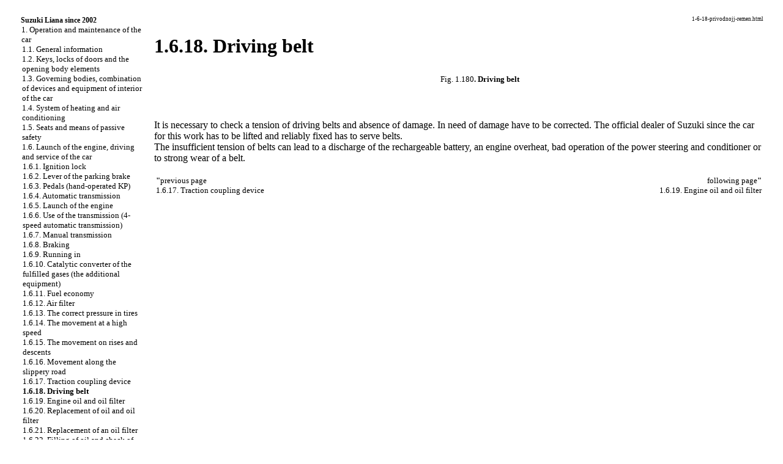

--- FILE ---
content_type: text/html; charset=UTF-8
request_url: http://3rdbook.ru/1-6-18-privodnojj-remen.html
body_size: 16589
content:

<html>
<head><meta http-equiv="Content-Type" content="text/html; charset=utf-8">



<title>Driving belt. Suzuki Liana (since 2002 release)</title>
<meta name="description" content="">
<meta name="keywords" content="">
<link rel="stylesheet" href="a.css" type="text/css">
<link rel="shortcut icon" type="image/x-icon" href="http://www./favicon.ico">





</head>
<body>
<sape_index>
 

<table border="0" width="100%" height="100%" cellpadding="0" cellspacing="0" align="center">

</td></tr>
<tr height="10"><td colspan="3">
<!--468-15-2//-->



<tr valign="top" width="100%"><td height="100%" width="220" bgcolor="#FFFFFF">
	<table border="0" width="200" height="100%" cellpadding="8" cellspacing="0">
	<tr><td align="center" style="font-size: 10pt;"><table border=0 cellpadding=0 cellspacing=0 width="220">
<tr><td width=18 align=center></td><td width=202 colspan=7 style="font-size: 9pt;"><a href="index.htm"><b>Suzuki Liana since 2002</b></a></td></tr><tr><td></td><td class=tmenu></td><td width=184 colspan=6 style="font-size: 10pt;"><a href="1-ehkspluataciya-i-tekhnicheskoe-obsluzhivanie-avtomobilya.html">1. Operation and maintenance of the car</a></td></tr><tr><td></td><td class=tmenu></td><td class=tmenu></td><td width=166 colspan=5 style="font-size: 10pt;"><a href="1-1-obshhie-svedeniya.html">1.1. General information</a></td></tr><tr><td></td><td class=tmenu></td><td class=tmenu></td><td width=166 colspan=5 style="font-size: 10pt;"><a href="1-2-klyuchi-zamki-dverejj-i-otkryvayushhiesya-ehlementy-kuzova.html">1.2. Keys, locks of doors and the opening body elements</a></td></tr><tr><td></td><td class=tmenu></td><td class=tmenu></td><td width=166 colspan=5 style="font-size: 10pt;"><a href="1-3-organy-upravleniya-kombinaciya-priborov-i-oborudovanie-salona-avtomobilya.html">1.3. Governing bodies, combination of devices and equipment of interior of the car</a></td></tr><tr><td></td><td class=tmenu></td><td class=tmenu></td><td width=166 colspan=5 style="font-size: 10pt;"><a href="1-4-sistema-otopleniya-i-kondicionirovaniya-vozdukha.html">1.4. System of heating and air conditioning</a></td></tr><tr><td></td><td class=tmenu></td><td class=tmenu></td><td width=166 colspan=5 style="font-size: 10pt;"><a href="1-5-sidenya-i-sredstva-passivnojj-bezopasnosti.html">1.5. Seats and means of passive safety</a></td></tr><tr><td></td><td class=tmenu></td><td class=tmenu></td><td width=166 colspan=5 style="font-size: 10pt;"><a href="1-6-pusk-dvigatelya-vozhdenie-i-obsluzhivanie-avtomobilya.html">1.6. Launch of the engine, driving and service of the car</a></td></tr><tr><td></td><td class=tmenu></td><td class=tmenu></td><td class=tmenu></td><td width=148 colspan=4 style="font-size: 10pt;"><a href="1-6-1-zamok-zazhiganiya.html">1.6.1. Ignition lock</a></td></tr><tr><td></td><td class=tmenu></td><td class=tmenu></td><td class=tmenu></td><td width=148 colspan=4 style="font-size: 10pt;"><a href="1-6-2-rychag-stoyanochnogo-tormoza.html">1.6.2. Lever of the parking brake</a></td></tr><tr><td></td><td class=tmenu></td><td class=tmenu></td><td class=tmenu></td><td width=148 colspan=4 style="font-size: 10pt;"><a href="1-6-3-pedali-kp-s-ruchnym-upravleniem.html">1.6.3. Pedals (hand-operated KP)</a></td></tr><tr><td></td><td class=tmenu></td><td class=tmenu></td><td class=tmenu></td><td width=148 colspan=4 style="font-size: 10pt;"><a href="1-6-4-avtomaticheskaya-korobka-peredach.html">1.6.4. Automatic transmission</a></td></tr><tr><td></td><td class=tmenu></td><td class=tmenu></td><td class=tmenu></td><td width=148 colspan=4 style="font-size: 10pt;"><a href="1-6-5-pusk-dvigatelya.html">1.6.5. Launch of the engine</a></td></tr><tr><td></td><td class=tmenu></td><td class=tmenu></td><td class=tmenu></td><td width=148 colspan=4 style="font-size: 10pt;"><a href="1-6-6-polzovanie-korobkojj-peredach-4-skorostnaya-avtomaticheskaya-korobka-peredach.html">1.6.6. Use of the transmission (4-speed automatic transmission)</a></td></tr><tr><td></td><td class=tmenu></td><td class=tmenu></td><td class=tmenu></td><td width=148 colspan=4 style="font-size: 10pt;"><a href="1-6-7-ruchnaya-korobka-peredach.html">1.6.7. Manual transmission</a></td></tr><tr><td></td><td class=tmenu></td><td class=tmenu></td><td class=tmenu></td><td width=148 colspan=4 style="font-size: 10pt;"><a href="1-6-8-tormozhenie.html">1.6.8. Braking</a></td></tr><tr><td></td><td class=tmenu></td><td class=tmenu></td><td class=tmenu></td><td width=148 colspan=4 style="font-size: 10pt;"><a href="1-6-9-obkatka.html">1.6.9. Running in</a></td></tr><tr><td></td><td class=tmenu></td><td class=tmenu></td><td class=tmenu></td><td width=148 colspan=4 style="font-size: 10pt;"><a href="1-6-10-kataliticheskijj-nejjtralizator-otrabotavshikh-gazov-dopolnitelnoe-oborudovanie.html">1.6.10. Catalytic converter of the fulfilled gases (the additional equipment)</a></td></tr><tr><td></td><td class=tmenu></td><td class=tmenu></td><td class=tmenu></td><td width=148 colspan=4 style="font-size: 10pt;"><a href="1-6-11-ehkonomiya-topliva.html">1.6.11. Fuel economy</a></td></tr><tr><td></td><td class=tmenu></td><td class=tmenu></td><td class=tmenu></td><td width=148 colspan=4 style="font-size: 10pt;"><a href="1-6-12-vozdushnyjj-filtr.html">1.6.12. Air filter</a></td></tr><tr><td></td><td class=tmenu></td><td class=tmenu></td><td class=tmenu></td><td width=148 colspan=4 style="font-size: 10pt;"><a href="1-6-13-pravilnoe-davlenie-v-shinakh.html">1.6.13. The correct pressure in tires</a></td></tr><tr><td></td><td class=tmenu></td><td class=tmenu></td><td class=tmenu></td><td width=148 colspan=4 style="font-size: 10pt;"><a href="1-6-14-dvizhenie-na-vysokojj-skorosti.html">1.6.14. The movement at a high speed</a></td></tr><tr><td></td><td class=tmenu></td><td class=tmenu></td><td class=tmenu></td><td width=148 colspan=4 style="font-size: 10pt;"><a href="1-6-15-dvizhenie-na-podemakh-i-spuskakh.html">1.6.15. The movement on rises and descents</a></td></tr><tr><td></td><td class=tmenu></td><td class=tmenu></td><td class=tmenu></td><td width=148 colspan=4 style="font-size: 10pt;"><a href="1-6-16-dvizhenie-po-skolzkojj-doroge.html">1.6.16. Movement along the slippery road</a></td></tr><tr><td></td><td class=tmenu></td><td class=tmenu></td><td class=tmenu></td><td width=148 colspan=4 style="font-size: 10pt;"><a href="1-6-17-tyagovo-scepnoe-ustrojjstvo.html">1.6.17. Traction coupling device</a></td></tr><tr><td></td><td class=tmenu></td><td class=tmenu></td><td class=tmenu></td><td width=148 colspan=4 style="font-size: 10pt;"><b>1.6.18. Driving belt</b></td></tr><tr><td></td><td class=tmenu></td><td class=tmenu></td><td class=tmenu></td><td width=148 colspan=4 style="font-size: 10pt;"><a href="1-6-19-motornoe-maslo-i-maslyanyjj-filtr.html">1.6.19. Engine oil and oil filter</a></td></tr><tr><td></td><td class=tmenu></td><td class=tmenu></td><td class=tmenu></td><td width=148 colspan=4 style="font-size: 10pt;"><a href="1-6-20-zamena-masla-i-maslofiltra.html">1.6.20. Replacement of oil and oil filter</a></td></tr><tr><td></td><td class=tmenu></td><td class=tmenu></td><td class=tmenu></td><td width=148 colspan=4 style="font-size: 10pt;"><a href="1-6-21-zamena-maslyanogo-filtra.html">1.6.21. Replacement of an oil filter</a></td></tr><tr><td></td><td class=tmenu></td><td class=tmenu></td><td class=tmenu></td><td width=148 colspan=4 style="font-size: 10pt;"><a href="1-6-22-zalivka-masla-i-proverka-otsutstviya-utechek.html">1.6.22. Filling of oil and check of lack of leaks</a></td></tr><tr><td></td><td class=tmenu></td><td class=tmenu></td><td class=tmenu></td><td width=148 colspan=4 style="font-size: 10pt;"><a href="1-6-23-transmissionnye-masla.html">1.6.23. Gearbox oils</a></td></tr><tr><td></td><td class=tmenu></td><td class=tmenu></td><td class=tmenu></td><td width=148 colspan=4 style="font-size: 10pt;"><a href="1-6-24-proverka-urovnya-masla-v-silovykh-agregatakh.html">1.6.24. Check of level of oil in power units</a></td></tr><tr><td></td><td class=tmenu></td><td class=tmenu></td><td class=tmenu></td><td width=148 colspan=4 style="font-size: 10pt;"><a href="1-6-25-zamena-masla-v-korobke-peredach.html">1.6.25. Replacement of oil in the transmission</a></td></tr><tr><td></td><td class=tmenu></td><td class=tmenu></td><td class=tmenu></td><td width=148 colspan=4 style="font-size: 10pt;"><a href="1-6-26-maslo-dlya-avtomaticheskojj-korobki-peredach.html">1.6.26. Oil for the automatic transmission</a></td></tr><tr><td></td><td class=tmenu></td><td class=tmenu></td><td class=tmenu></td><td width=148 colspan=4 style="font-size: 10pt;"><a href="1-6-27-okhlazhdayushhaya-zhidkost-dvigatelya.html">1.6.27. Cooling liquid of the engine</a></td></tr><tr><td></td><td class=tmenu></td><td class=tmenu></td><td class=tmenu></td><td width=148 colspan=4 style="font-size: 10pt;"><a href="1-6-28-zamena-okhlazhdayushhejj-zhidkosti.html">1.6.28. Replacement of cooling liquid</a></td></tr><tr><td></td><td class=tmenu></td><td class=tmenu></td><td class=tmenu></td><td width=148 colspan=4 style="font-size: 10pt;"><a href="1-6-29-zhidkost-omyvatelya-vetrovogo-stekla.html">1.6.29. Windshield washer liquid</a></td></tr><tr><td></td><td class=tmenu></td><td class=tmenu></td><td class=tmenu></td><td width=148 colspan=4 style="font-size: 10pt;"><a href="1-6-30-vozdushnyjj-filtr.html">1.6.30. Air filter</a></td></tr><tr><td></td><td class=tmenu></td><td class=tmenu></td><td class=tmenu></td><td width=148 colspan=4 style="font-size: 10pt;"><a href="1-6-31-svechi-zazhiganiya.html">1.6.31. Spark plugs</a></td></tr><tr><td></td><td class=tmenu></td><td class=tmenu></td><td class=tmenu></td><td width=148 colspan=4 style="font-size: 10pt;"><a href="1-6-32-tormoza.html">1.6.32. Brakes</a></td></tr><tr><td></td><td class=tmenu></td><td class=tmenu></td><td class=tmenu></td><td width=148 colspan=4 style="font-size: 10pt;"><a href="1-6-33-rulevoe-upravlenie.html">1.6.33. Steering</a></td></tr><tr><td></td><td class=tmenu></td><td class=tmenu></td><td class=tmenu></td><td width=148 colspan=4 style="font-size: 10pt;"><a href="1-6-34-pedal-scepleniya.html">1.6.34. Coupling pedal</a></td></tr><tr><td></td><td class=tmenu></td><td class=tmenu></td><td class=tmenu></td><td width=148 colspan=4 style="font-size: 10pt;"><a href="1-6-35-shiny.html">1.6.35. Tires</a></td></tr><tr><td></td><td class=tmenu></td><td class=tmenu></td><td class=tmenu></td><td width=148 colspan=4 style="font-size: 10pt;"><a href="1-6-36-instrument-dlya-smeny-koles.html">1.6.36. The tool for change of wheels</a></td></tr><tr><td></td><td class=tmenu></td><td class=tmenu></td><td class=tmenu></td><td width=148 colspan=4 style="font-size: 10pt;"><a href="1-6-37-smena-koles.html">1.6.37. Change of wheels</a></td></tr><tr><td></td><td class=tmenu></td><td class=tmenu></td><td class=tmenu></td><td width=148 colspan=4 style="font-size: 10pt;"><a href="1-6-38-akkumulyator.html">1.6.38. Accumulator</a></td></tr><tr><td></td><td class=tmenu></td><td class=tmenu></td><td class=tmenu></td><td width=148 colspan=4 style="font-size: 10pt;"><a href="1-6-39-predokhraniteli.html">1.6.39. Safety locks</a></td></tr><tr><td></td><td class=tmenu></td><td class=tmenu></td><td class=tmenu></td><td width=148 colspan=4 style="font-size: 10pt;"><a href="1-6-40-zamena-lamp.html">1.6.40. Replacement of lamps</a></td></tr><tr><td></td><td class=tmenu></td><td class=tmenu></td><td class=tmenu></td><td width=148 colspan=4 style="font-size: 10pt;"><a href="1-6-41-shhetki-stekloochistitelya.html">1.6.41. Screen wiper brushes</a></td></tr><tr><td></td><td class=tmenu></td><td class=tmenu></td><td class=tmenu></td><td width=148 colspan=4 style="font-size: 10pt;"><a href="1-6-42-kondicioner.html">1.6.42. Conditioner</a></td></tr><tr><td></td><td class=tmenu></td><td class=tmenu></td><td class=tmenu></td><td width=148 colspan=4 style="font-size: 10pt;"><a href="1-6-43-rabota-s-domkratom.html">1.6.43. Work with a jack</a></td></tr><tr><td></td><td class=tmenu></td><td class=tmenu></td><td class=tmenu></td><td width=148 colspan=4 style="font-size: 10pt;"><a href="1-6-44-pusk-dvigatelya-ot-vneshnego-akkumulyatora.html">1.6.44. Launch of the engine from the external accumulator</a></td></tr><tr><td></td><td class=tmenu></td><td class=tmenu></td><td></td><td width=148 colspan=4 style="font-size: 10pt;"><a href="1-6-45-buksirovka-neispravnogo-avtomobilya.html">1.6.45. Towage of the faulty car</a></td></tr><tr><td></td><td class=tmenu></td><td></td><td width=166 colspan=5 style="font-size: 10pt;"><a href="1-7-tablicy.html">1.7. Tables</a></td></tr><tr><td></td><td class=tmenu></td><td width=184 colspan=6 style="font-size: 10pt;"><a href="2-dvigatel.html">2. Engine</a></td></tr><tr><td></td><td class=tmenu></td><td width=184 colspan=6 style="font-size: 10pt;"><a href="3-transmissiya.html">3. Transmission</a></td></tr><tr><td></td><td class=tmenu></td><td width=184 colspan=6 style="font-size: 10pt;"><a href="4-khodovaya-chast.html">4. Running gear</a></td></tr><tr><td></td><td class=tmenu></td><td width=184 colspan=6 style="font-size: 10pt;"><a href="5-rulevojj-mekhanizm.html">5. Steering mechanism</a></td></tr><tr><td></td><td class=tmenu></td><td width=184 colspan=6 style="font-size: 10pt;"><a href="6-tormoznaya-sistema.html">6. Brake system</a></td></tr><tr><td></td><td class=tmenu></td><td width=184 colspan=6 style="font-size: 10pt;"><a href="7-bortovoe-ehlektrooborudovanie.html">7. Onboard electric equipment</a></td></tr><tr><td></td><td class=tmenu></td><td width=184 colspan=6 style="font-size: 10pt;"><a href="8-kuzov.html">8. Body</a></td></tr><tr><td></td><td></td><td width=184 colspan=6 style="font-size: 10pt;"><a href="9-skhemy-ehlektrooborudovaniya.html">9. Schemes of electric equipment</a></td></tr><tr><td colspan=8>&nbsp;</td></tr><tr><td colspan=8 align="center"><br>

</td></tr></table></td></tr>

	<tr><td align="center">
<br><br>
	</td></tr>
	<tr><td align="center" height="100%">
<br><!--160-600left//-->


<br><br>
<span class="comment">


<script type="text/javascript">
<!--
var _acic={dataProvider:10};(function(){var e=document.createElement("script");e.type="text/javascript";e.async=true;e.src="https://www.acint.net/aci.js";var t=document.getElementsByTagName("script")[0];t.parentNode.insertBefore(e,t)})()
//-->
</script><!--3695408027727--><div id='quaE_3695408027727'></div>



<!--28a2c5e9-->


<div class="mads-block"></div>











</span>
<br><br>
















 
       
<br><br>

	</td></tr>
	</table>

</td>

<td width="1" bgcolor="#FFFFFF"><imgzx src=""  width="1"></td>

<td width="100%">
	<table width="100%" cellpadding="8" cellspacing="0"><tr width="100%"><td valign="top" width="100%">
<center>
 

</center>


<p style="text-align: right; font-size: 7pt;">  1-6-18-privodnojj-remen.html</p>
<h1>1.6.18. Driving belt</h1><div align=center><table border=0 cellpadding=4 cellspacing=-1>
<tr>
<td width=168 height=21><font size=2 face="tahoma">
<div align=center><a href="liana/181.jpg" target="_blank"><imgzx border=0 width=250 height=176 src="liana/181s.jpg"  alt="Приводной ремень"></a></div>
</font>
</td>
<td width=239 height=21><font size=2 face="tahoma">
<div><a href="liana/181.jpg" target="_blank">Fig. 1.180</a><font size=2><b>. Driving belt</b></font></div>
<br />
</font>
</td>
</tr>
</table>
</div>
<br />
<div><a href="liana/181.jpg" target="_blank"><br></a></div>
<div>It is necessary to check a tension of driving belts and absence of damage. In need of damage have to be corrected. The official dealer of Suzuki since the car for this work has to be lifted and reliably fixed has to serve belts.</div>
<div>The insufficient tension of belts can lead to a discharge of the rechargeable battery, an engine overheat, bad operation of the power steering and conditioner or to strong wear of a belt.</div><hr noshadow size="1" width="100%" color="#FFFFFF">
	<table border=0 align=center width="100%"><tr valign=top>
	<td style="font-size: 10pt; text-align: left;" width="50%"><b>&quot;</b>previous page<br /><a href="1-6-17-tyagovo-scepnoe-ustrojjstvo.html">1.6.17. Traction coupling device</a></td>
	<td style="font-size: 10pt; text-align: right; width="50%">following page<b>&quot;</b><br /><a href="1-6-19-motornoe-maslo-i-maslyanyjj-filtr.html">1.6.19. Engine oil and oil filter</a></td>
	</tr></table>
<br><td width="150" align="left" valign="top">
<br>




<br><br>



<!--160-600-2//-->












<br><br>
<br />
	</td></tr></table>
</td></tr>
<tr height="3" bgcolor="#FFFFFF" width="100%"><td colspan="3" width="100%"></td></tr>

</table>





</sape_index>  

</body>
</html>
